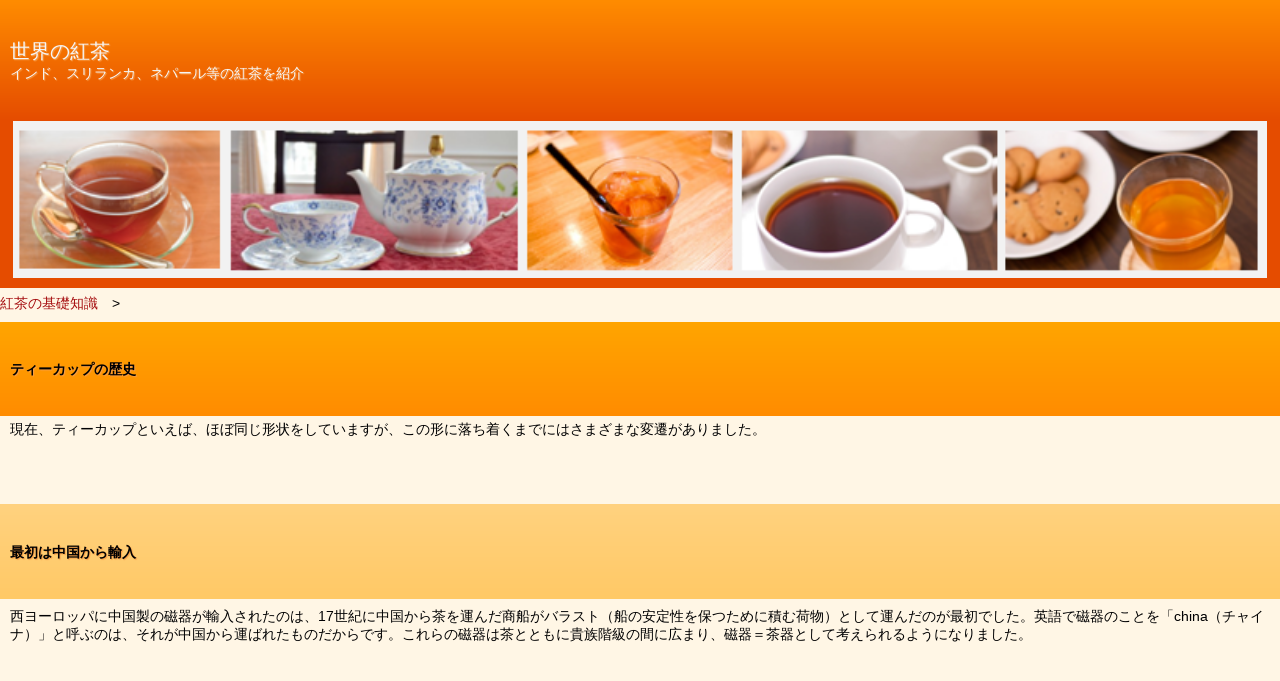

--- FILE ---
content_type: text/html
request_url: https://sp.world-tea-dictionary.com/knowledge/teacup.html
body_size: 5223
content:
<!DOCTYPE HTML>
<html lang="ja">
<head>
<meta charset="UTF-8">
<meta name="viewport" content="width=device-width, user-scalable=no, initial-scale=1, maximum-scale=1">
<meta name="Robots" content="index,follow">
<meta name="keyword" content="">
<meta name="description" content="">
<meta http-equiv="imagetoolbar" content="no">
<link rel="canonical" href="https://world-tea-dictionary.com/knowledge/teacup.html">
<link rel="stylesheet" type="text/css" href="../css/sp-style.css" media="screen">
<link rel="stylesheet" type="text/css" href="../css/accordion_style.css" media="screen">
<title>ティーカップの歴史｜世界の紅茶</title>
<link rel="icon" type="image/png" href="/favicon.png">
<script type="text/javascript" src="https://code.jquery.com/jquery-2.2.3.min.js"></script>
<script src="../js/accordion.js"></script>
<!-- hidden style -->
<style>
#vis_hid{visibility:hidden; height:0}
#over_hid1{overflow:hidden; height:6.4rem}
#over_hid2{overflow:hidden; height:0}
</style>
<!-- Google Tag Manager -->
<script>(function(w,d,s,l,i){w[l]=w[l]||[];w[l].push({'gtm.start':
new Date().getTime(),event:'gtm.js'});var f=d.getElementsByTagName(s)[0],
j=d.createElement(s),dl=l!='dataLayer'?'&l='+l:'';j.async=true;j.src=
'https://www.googletagmanager.com/gtm.js?id='+i+dl;f.parentNode.insertBefore(j,f);
})(window,document,'script','dataLayer','GTM-KX5BC3R');</script>
<!-- End Google Tag Manager -->
</head>

<body>
<!-- Google Tag Manager (noscript) -->
<noscript><iframe src="https://www.googletagmanager.com/ns.html?id=GTM-KX5BC3R"
height="0" width="0" style="display:none;visibility:hidden"></iframe></noscript>
<!-- End Google Tag Manager (noscript) -->

<!-- ▼ヘッダー▼ -->
<header>

	<top id="top">
    <p id="page_title"><a href="../">世界の紅茶</a><br />
	  インド、スリランカ、ネパール等の紅茶を紹介
	  </p>
  	<p id="h_image">
	  	<img src="../images/icatch.png" alt="紅茶">
    </p>
	</top>


  <div class="navi">
  <a href="./">紅茶の基礎知識</a>　>
  </div>
  
  <h1>ティーカップの歴史</h1>

	<p class="des">現在、ティーカップといえば、ほぼ同じ形状をしていますが、この形に落ち着くまでにはさまざまな変遷がありました。
	</p>

</header>
<!-- ▲ヘッダー▲ -->


<!-- ▼カテゴリ2▼ -->
<article>
  <div id="sec1">
	<h2 class="title">最初は中国から輸入</h2>
	<p class="des">西ヨーロッパに中国製の磁器が輸入されたのは、17世紀に中国から茶を運んだ商船がバラスト（船の安定性を保つために積む荷物）として運んだのが最初でした。英語で磁器のことを「china（チャイナ）」と呼ぶのは、それが中国から運ばれたものだからです。これらの磁器は茶とともに貴族階級の間に広まり、磁器＝茶器として考えられるようになりました。
	</p>
  </div>
  <div id="sec2">
	<h2 class="title">把手がつくまで</h2>
	<p class="des">これら中国から運ばれた磁器には受け皿がついておらず、カップには把手もありませんでした。また、カップのサイズも非常に小さなものでした。これは、最初、茶が薬として扱われていたためです。こうした中国製の磁器を模倣した製品が数多くヨーロッパ各地の陶器製造業者たちによって製作されましたが、イギリスでは昔から酒類用として把手つきの大型カップが用いられていたために、茶用の陶器にも自然と把手つきが登場し始めたのです。
	</p>
  </div>
  <div id="sec3">
	<h2 class="title">把手無しは、フォーマルなもの？</h2>
	<p class="des">ヨーロッパでティーカップが作られるようになると、さまざまな大きさや形のものがTPOに応じて使い分けされるようになりました。しかし、フォーマルなお茶会では伝統的な把手無しの小さなカップが使われ続けました。把手のついた大型カップはあまり上品でないと考えられたのでしょう。しかし18世紀の終わりごろには、ほとんどのカップに把手がつくようになりました。
	</p>
  </div>
  <div id="sec4">
	<h2 class="title">ブランドの歴史と製品</h2>
		<div style="margin:0.5em 1em;">
		    <div class="accordion_Label">
			<h3>ウェッジウッド</h3>
		    </div>
		　	<div id="over_hid1_button" onclick="over_hid1_click(this)" class="accordion_Bottom">
			</div>
			<div class="accordion_Detail" id="over_hid1">
			<h4>歴史</h4>
			<p>「英国陶工の父」と称されるジョナサイア・ウェッジウッドが、ストーク・オン・トレントの地に開窯したのが1759年。1765年に発表して公表を博した「クリーム焼き」と呼ばれる半透明の製品は、国王ジョージ4世の王妃シャーロットからティーセットの注文を受けたことで、「クイーンズ・ウェア」と改名されました。のちに彼は、王妃・国王御用陶器師となったのです。
			</p>
			<h4>製品</h4>
			<p>数々の傑作を生み出してきたジョサイアの創意と革新は現代にも引き継がれ、英国陶芸の金字塔として、世界中から高く評価されています。ハンドギルティングと呼ばれる独特な技法による金装飾は、気品と優雅さを兼ね備えています。
			</p>
		    	</div>
			<br>

		    <div class="accordion_Label">
			<h3>スポード</h3>
		    </div>
		   	<div id="vis_hid_button" onclick="vis_hid_click(this)" class="accordion_Bottom">
			</div>
			<div class="accordion_Detail" id="vis_hid">
			<h4>歴史</h4>
			<p>1777年にジョサイア・スポードによって創始されたスポードは、1784年には銅版転写技術を編み出し、美しく繊細なデザインを大量生産することを可能にしました。また、1800年、息子のジョサイア2世の時代にボーンチャイナの製品化を成功させたことでも有名です。さらに磁器と陶器の両方の長所を取り入れた良質のストーンウェアを発明するなど、イギリス陶磁器界に大きな影響を与えました。
			</p>
			<h4>製品</h4>
			<p>伝統的な銅版転写技術は、現在も熟練した職人たちによって守られていて、”ブルー・イタリアン”シリーズをはじめとするブルールームコレクションは、1816年に発売されて以来、スポードの顔となっています。
			</p>
		    	</div>
			<br>

		    <div class="accordion_Label">
			<h3>ミントン</h3>
		     </div>
			<div id="vis_hid_button" onclick="vis_hid_click(this)" class="accordion_Bottom">
			</div>
			<div class="accordion_Detail" id="vis_hid">
			<h4>歴史</h4>
			<p>1793年、トーマス・ミントンによって創立されました。金を盛り付けるレイズド・ペイスト・ゴールド技法や、腐食により細かい模様を作るアシッド・ゴールド技法など、若いアーティストの活躍によって、繁栄を築いてきました。1840年には、ミントン社を訪れたヴィクトリア女王に注文を賜り、「世界で最も美しいボーンチャイナ」と言わしめたのです。
			</p>
			<h4>製品</h4>
			<p>ミントンの代表作である”ハドンホール”は、1948年にデザインされました。これは、イギリス中部ダービシャーにあるハドンホール城のタペストリーや壁画に描かれている花にヒントを得て製作されたものです。
			</p>
		    	</div>
			<br>

		    <div class="accordion_Label">
			<h3>ロイヤルアルバート</h3>
		     </div>
			<div id="over_hid2_button" onclick="over_hid2_click(this)" class="accordion_Bottom">
			</div>
			<div class="accordion_Detail" id="over_hid2">
			<h4>歴史</h4>
			<p>トーマス・ワイルドと息子トーマス・クラーク・ワイルドによって1896年に創業。アルバートの名は、ヴィクトリア女王の夫と孫、2人の名に由来します。1897年にはヴィクトリア女王即位60周年記念の品を手がけ、1978年にはエリザベス女王から表彰を受けました。
			</p>
			<h4>製品</h4>
			<p>美しく優雅なシェイプ、アンティークな雰囲気漂うフローラル柄、豪華な金彩など、ヴィクトリア時代をしのばせる英国的なデザインが、今も世界中の人々を魅了しています。1904年にロイヤルの称号が与えられ、英国王室より御用達を賜って以来、名実ともにイギリスを代表するファインボーンチャイナメーカーとして活躍し続けています。
			</p>
			</div>
			<br>

		    <div class="accordion_Label">
			<h3>ロイヤルドルトン</h3>
		    </div>
			<div id="over_hid1_button" onclick="over_hid1_click(this)" class="accordion_Bottom">
			</div>
			<div class="accordion_Detail" id="over_hid1">
			<h4>歴史</h4>
			<p>ジョン・ドルトンによって1815年にロンドンで創業され、息子ヘンリーの時代に現在の地、ストーク・オン・トレントへ移転しました。その後、ファインボーンチャイナをいち早く導入し、テーブルウェアの製作で大成功を収め、1887年には陶磁器界初のナイトの称号を得ます。1901ねんには、エドワード7世から王室御用達を賜りました。
			</p>
			<h4>製品</h4>
			<p>テーブルウェアだけでなく、陶花、人形、置物といった幅広い製品の製作を手がけ、世界最大級のファインボーンチャイナメーカーとしてその名を広めています。
			</p>
			</div>
			<br>

		    <div class="accordion_Label">
			<h3>ロウレイズ<span class="accordion_Bottom"></span></h3>
		     </div>
		    <div class="accordion_Detail" style="display: none;">
			<h4>歴史</h4>
			<p>「毎日の生活の中でお茶の時間を楽しんでほしい」というコンセプトから1988年に、日本で誕生しました。
			</p>
			<h4>製品</h4>
			<p>紅茶をはじめ、陶器、ファブリック、アクセサリーにいたるまで、350点以上にのぼる商品を取り揃え、ティータイムをトータルでコーディネートできる楽しさを提供しています。愛らしい花柄をモチーフにした陶器は、窯元から直送することでリーズナブルな価格を実現。またブレンダーなど、他社にないオリジナル商品の開発にも積極的に取り組んでいます。製品作りから販売まで、ティータイムのためのすべてを徹底して企画・管理しています。
			</p>
		    </div>
		</div>
  </div>
</article>

<br>


<!-- ▲カテゴリ2▲ -->

<!-- ▼カテゴリ3▼ -->
<article>

	<div id="sec2">
		<p class="title_likeh2">サイトマップ</p>

    <div id="site_map">
		<p><a href="../knowledge/">紅茶の基礎知識</a></p>
	  	<ul>
			<li><a href="./history.html">紅茶の歴史</a></li>
			<li><a href="./grade.html">茶葉のグレード</a></li>
			<li><a href="./process.html">紅茶ができるまで</a></li>
			<li><a href="./enjoy/">紅茶の楽しみ方</a></li>
			<li><a href="./blended-tea.html">ブレンドティーについて</a></li>
			<li><a href="./tea-effect.html">紅茶の効能について</a></li>
			<li><a href="./kind.html">紅茶と緑茶とウーロン茶の違い</a></li>
			<li><a href="./word.html">世界各国の紅茶の呼び方</a></li>
			<li><a href="./teacup.html">ティーカップの歴史</a></li>
			<li><a href="./qa/">紅茶に関するQ&A</a></li>
			<li><a href="./glossary.html">紅茶用語</a></li>
		</ul>
		<p><a href="../howto/">おいしい紅茶のいれ方</a></p>
		<p><a href="../variety1/">紅茶の種類（産地別）</a></p>
		<p><a href="../variety2/">紅茶の種類（その他）</a></p>
    </div>

    <p class="go_top"><a href="#top">Topへ >></a></p>

  </div>

</article>
<!-- ▲カテゴリ2▲ -->


<!-- ▼フッター▼ -->
<footer>

  <address>
  <p>紅茶の基礎知識 ＞ ティーカップの歴史<br />
  世界の紅茶</p>
	</address>

</footer>
<!-- ▲フッター▲ -->

<!--▼GoogleAnalytics▼-->
<script>
  (function(i,s,o,g,r,a,m){i['GoogleAnalyticsObject']=r;i[r]=i[r]||function(){
  (i[r].q=i[r].q||[]).push(arguments)},i[r].l=1*new Date();a=s.createElement(o),
  m=s.getElementsByTagName(o)[0];a.async=1;a.src=g;m.parentNode.insertBefore(a,m)
  })(window,document,'script','//www.google-analytics.com/analytics.js','ga');

  ga('create', 'UA-48711328-8', 'world-tea-dictionary.com');
  ga('send', 'pageview');

</script>
<!--▲GoogleAnalytics▲-->
<!-- hidden js -->
<script type="text/javascript">
	function vis_hid_click(button) {
		var vis_hid_elem = button.nextElementSibling;
		vis_hid_elem.style.visibility = "visible";
		vis_hid_elem.style.height = "auto";
		button.style.display = "none";
	}

		function over_hid1_click(button) {
		var over_hid1_elem = button.nextElementSibling;
		over_hid1_elem.style.visibility = "visible";
		over_hid1_elem.style.height = "auto";
		button.style.display = "none";
	}
		function over_hid2_click(button) {
		var over_hid2_elem = button.nextElementSibling;
		over_hid2_elem.style.visibility = "visible";
		over_hid2_elem.style.height = "auto";
		button.style.display = "none";
	}
</script>
</body>
</html>

--- FILE ---
content_type: text/css
request_url: https://sp.world-tea-dictionary.com/css/sp-style.css
body_size: 2426
content:
/*------------------------------------------------------------
	デフォルトスタイル
------------------------------------------------------------*/
html, body, div, span, figure, img, fieldset,
a, h1, h2, h3, h4, h5, h6, p, blockquote,
pre, small, strong, dl, dt, dd, ol, ul, li,
table, caption, tbody, tfoot, thead, tr, th, td{
	margin:0;
	padding:0;
	border:none;
	outline:none;
	font-size:1em;
}

header,hgroup,nav,article,
section,aside,figure,footer{
	display:block;
}

ol, ul{
	list-style: none;
}

html{
    font:14px/1.3 "メイリオ", Meiryo, Osaka, "ヒラギノ角ゴ Pro W3", "ＭＳ ゴシック", Arial, Helvetica, Tahoma, sans-serif;
}



/*------------------------------------------------------------
	レイアウト
------------------------------------------------------------*/
body{
	background:#fff6e5;
	width:100%;
	color:#000002;
}

/*	リンクタグ	*/

a,
a:hover{
	color:#A50C0E;
	text-decoration:none;
}



/*------------------------------------------------------------
	ヘッダー
------------------------------------------------------------*/
header{
	width:100%;
	overflow:hidden;}


/*	タイトル	*/
p#page_title{
  background-image: -moz-linear-gradient(top, #ff8c00, #e54c00);
	background-image: -webkit-gradient(linear, center top, center bottom, from(#ff8c00), to(#e54c00));
	background-image: -o-linear-gradient(top, #ff8c00, #e54c00);
	background-image: linear-gradient(top, #ff8c00, #e54c00);
	width:100%;
	padding:3% 10px;
	color:#f5f5f5;
	text-shadow:1px 1px 1px #F79D48;
}
#top a{
  font-size:20px;
	color:#f5f5f5;
	text-shadow:1px 1px 1px #F79D48;
}
/*
p#page_title{
	background:url(img/header_bg.gif) repeat-x;
	ackground-image:-moz-linear-gradient(top, #E86240, #C23D1B);
	background-image:-webkit-gradient(linear, center top, center bottom, from(#E86240), to(#C23D1B));
	background-image:-o-linear-gradient(top, #E86240, #C23D1B);
	background-image:linear-gradient(top, #E86240, #C23D1B);
	width:100%;
	padding:3% 10px;
	border-bottom:solid 1px #e54c00;
	color:#FFE6A3;
	text-shadow:1px 1px 1px #CB3A1E;
}
*/

/*---------------------
	ヘッダー画像
--------------------*/
p#h_image{
  background-image: -moz-linear-gradient(top, #e54c00, #e54c00);
	background-image: -webkit-gradient(linear, center top, center bottom, from(#e54c00), to(#e54c00));
	background-image: -o-linear-gradient(top, #e54c00, #e54c00);
	background-image: linear-gradient(top, #e54c00, #e54c00);
	width:100%;
	padding:0%;
  text-align:center;
}

p#h_image img{
	width:98%;
	margin:0px 0px 6px 0px;
}

/*
p#h_image{
	padding:0;
	position:relative;
}

p#h_image img{
	width:99.5%;
	margin:auto;
	border:solid 1px #120100;}
*/

/*	ヘッダー画像内 文字	*/
p#h_image span{
	padding:0 10px;
	display:block;
	color:#FFF;
	position:absolute;
	z-index:2;
	top:40%;
}

/*	ヘッダー画像下 文字	*/
header h1{
  background-image: -moz-linear-gradient(top, #ffa500, #ff8c00);
	background-image: -webkit-gradient(linear, center top, center bottom, from(#ffa500), to(#ff8c00));
	background-image: -o-linear-gradient(top, #ffa500, #ff8c00);
	background-image: linear-gradient(top, #ffa500, #ff8c00);
	margin:0;
	margin-top:10px;
	padding:3% 10px;
	text-shadow:1px 1px 1px #F79D48;
/*
	padding:10px;
	color:#E4471F;
*/
}

header p.des{
	padding:4px 10px 2px 10px;
	margin-bottom:5%;
}



/*------------------------------------------------------------
	カテゴリ
------------------------------------------------------------*/
article{
	width:100%;
	overflow:hidden;
}

/*---------------------
	カテゴリタイトル
--------------------*/

article h2.title{
  background-image: -moz-linear-gradient(top, #ffd27f, #ffc966);
	background-image: -webkit-gradient(linear, center top, center bottom, from(#ffd27f), to(#ffc966));
	background-image: -o-linear-gradient(top, #ffd27f, #ffc966);
	background-image: linear-gradient(top, #ffd27f, #ffc966);
	margin-bottom:4px;
	padding:3% 10px;
	text-shadow:1px 1px 1px #F79D48;
}

article h3.title{
	margin-bottom:4px;
	padding:4px 10px 2px 10px;
	border-bottom:2px solid #666;
}

article p.title_likeh2{
  background-image: -moz-linear-gradient(top, #ffd27f, #ffc966);
	background-image: -webkit-gradient(linear, center top, center bottom, from(#ffd27f), to(#ffc966));
	background-image: -o-linear-gradient(top, #ffd27f, #ffc966);
	background-image: linear-gradient(top, #ffd27f, #ffc966);
	margin-bottom:4px;
	padding:3% 10px;
	text-shadow:1px 1px 1px #F79D48;
}


/*---------------------
	カテゴリボディ
--------------------*/
article section{
	padding:4% 5px 4% 10px;
}

article section:nth-child(even){
	background-image: -moz-linear-gradient(top, #ffedcc, #ffe4b2);
	background-image: -webkit-gradient(linear, center top, center bottom, from(#ffedcc), to(#ffe4b2));
	background-image: -o-linear-gradient(top, #ffedcc, #ffe4b2);
	background-image: linear-gradient(top, #ffedcc, #ffe4b2);
	border:solid 1px;
	border-color:#FFF transparent #F8C251;
}

article section:nth-child(odd){
	background-image: -moz-linear-gradient(top, #ffdb99, #ffe4b2);
	background-image: -webkit-gradient(linear, center top, center bottom, from(#ffdb99), to(#ffe4b2));
	background-image: -o-linear-gradient(top, #ffdb99, #ffe4b2);
	background-image: linear-gradient(top, #ffdb99, #ffe4b2);
	border:solid 1px;
	border-color:#FFF transparent #D9AA46;
}

article section a{
	background:url(../images/link_icon.png) no-repeat right center;
	padding-right:4%;
	display:block;
	overflow:hidden;
}

/*	カテゴリ画像　*/
article section a figure{
	width:35%;
	margin-right:10px;
	padding:0;
	overflow:hidden;

	border:solid 1px #A50C0E;
	-moz-border-radius:10px;
	-webkit-border-radius:10px;
	border-radius:10px;

	float:left;}

article section a figure img{
	background:#A50C0E;
	width:100%;
	margin-bottom:-4.5%;

	-moz-border-radius:10px;
	-webkit-border-radius:10px;
	border-radius:10px;}

@media screen and (min-width:480px) {
	article section a figure{
		padding-bottom:0.5%;
	}
}

/*	カテゴリ画像の説明文字　*/
article section a h2{
	width:60.5%;
	/*color:#E4471F;*/
	float:right;
}

article section a p{
	width:60.5%;
	color:#1C140D;
	float:right;
}

/*	トップに戻る　*/
p.go_top{
	text-align:right;}

p.go_top a{
	margin-right:5px;
	padding:5% 15px 5% 0;
	display:block;
	color:#A50C0E;
}

/*	次のページへ　*/
p.next_page{
	text-align:right;
	padding:5% 4px 5% 10px;
	display:block;
}

p.next_page a{
	color:#A50C0E;
}

/*	前のページへ　*/
p.prev_page{
	text-align:left;
	padding:5% 10px 5% 4px;
	display:block;
}

p.prev_page a{
	color:#A50C0E;
}

/*文章*/
article p.des{
	padding:4px 10px 0px 10px;
	margin-bottom:5%;
}

/*画像*/
div.image{
	width:100%;
	padding:0%;
  text-align:center;
}

div.image img{
	width:98%;
	margin:0px 0px 6px 0px;
}
div.table{

}

/*パンくず*/
div.navi{
  margin-top:6px;
}

/*------------------------------------------------------------
	テーブル
------------------------------------------------------------*/
table{
  margin:10px;
  border-collapse:collapse;
}

table td{
  padding:5px 10px;
  text-align:left;
  border:1px solid;
}

/*------------------------------------------------------------
	定義リスト
------------------------------------------------------------*/
dl {
   margin:0;
   padding:10px;
}

dt {
   text-decoration:underline;
}

dd {
   margin:0.2em 0 1em 0.4em;
}

/*------------------------------------------------------------
	リストタグ
------------------------------------------------------------*/
ul.link {
	margin-bottom:20px;
	border-top:dotted 1px;
	border-color:#e5dcce;
}

ul.link li{
  margin:0;
	padding:10px 4px 10px 20px;
	border-bottom:dotted 1px;
	border-color:#e5dcce;
}

ul.link a{
	background:url(../images/link_icon.png) no-repeat right center;
	padding-right:4%;
	display:block;
	overflow:hidden;
}

/*------------------------------------------------------------
	順位リスト
------------------------------------------------------------*/
ol.order li{
	margin:4px 10px 4px 30px;
	padding:0px 0px 0px 4px;
	list-style-type: decimal;
}

/*------------------------------------------------------------
	リストリンク
------------------------------------------------------------*/
ul.linklist li{
  margin:0;
	padding:10px 4px 10px 10px;
	border-bottom:dotted 1px;
	border-color:#e5dcce;
}
ul.linklist li a{
	background:url(../images/link_icon.png) no-repeat right center;
	padding-right:4%;
	display:block;
	overflow:hidden;
}
/*------------------------------------------------------------
	サイトマップ
------------------------------------------------------------*/
div#site_map p{
  margin:0;
	padding:10px 4px 10px 10px;
	background:#ffe4b2;
	border-bottom:dotted 1px;
	border-color:#e5dcce;
}

div#site_map li{
  margin:0;
	padding:10px 4px 10px 20px;
	border-bottom:dotted 1px;
	border-color:#e5dcce;
}

div#site_map a{
	background:url(../images/link_icon.png) no-repeat right center;
	padding-right:4%;
	display:block;
	overflow:hidden;
}


/*------------------------------------------------------------
	フッター
------------------------------------------------------------*/
/*	フリースペース　*/
.free_space{
	padding:3% 10px;
	border:dotted #F79D48;
	border-width:1px 0;
}

.free_space img{
	margin:auto;
	display:block;
	border:solid 1px #333631;
}

/*	メニュー　*/
footer ul{
	padding:4% 0;
	overflow:hidden;
}

footer ul li{
	width:20%;
	margin:2% 2.5% 2% 2.5%;
	float:left;
}

footer ul li a{
	padding:1.4em 0;
	display:block;
	color:#FFE6A3;
	border:solid 1px #FFF;

	-moz-border-radius:5px;
	-webkit-border-radius:5px;
	border-radius:5px;
	text-align:center;
	-moz-box-shadow:0px 0px 0px 1px #A50C0E;
	-webkit-box-shadow:0px 0px 0px 1px #A50C0E;
	box-shadow:0px 0px 0px 1px #A50C0E;
	background-image: -moz-linear-gradient(top, #EA6539, #D72B0F);
	background-image: -webkit-gradient(linear, center top, center bottom, from(#EA6539), to(#D72B0F));
	background-image: -o-linear-gradient(top, #EA6539, #D72B0F);
	background-image: linear-gradient(top, #EA6539, #D72B0F);
	-moz-background-clip: padding-box;
	-webkit-background-clip: padding-box;
	background-clip: padding-box;
}

/*	コピーライト　*/
address{
	padding:3% 0;
	border-top:dotted 1px #F79D48;
}

address p{
	color:#F79D48;
	text-align:center;}

	/**アコーディオンdisplay:none**/
	.acebox input {
	    display: none;
	}
	.acebox input:checked + ul {
	    display: block;
	}
	.acebox ul {
	    display: none;
	    list-style: none;
	    margin: 0;
	    padding: 5px 0 5px 0;
	    transition: .5s;
	    border: 1px solid #333;
	}
	.acebox label {
	    display: block;
	    margin: 0;
	    padding: 0.5rem;
	    background: #FF8C00;
	    color: #fff;
	    cursor: pointer;
	}


.hidden{display:none;}


--- FILE ---
content_type: text/css
request_url: https://sp.world-tea-dictionary.com/css/accordion_style.css
body_size: 171
content:

/*------------------------------------------------------------
	アコーディオンボタン
------------------------------------------------------------*/

.accordion_Label h3{
	color:#a84545;
	font-weight: bold;
	text-shadow:1px 1px 1px #999494; 
	


	}

.accordion_Bottom {
 	border-bottom: solid 4px #a84545;
	border-right: solid 4px #a84545;
	width: 5px;
	height: 5px;
	transform: rotate(45deg);
	float:right;
	
}



--- FILE ---
content_type: application/javascript
request_url: https://sp.world-tea-dictionary.com/js/accordion.js
body_size: 82
content:

//�A�R�[�f�B�I���V���v��_���j���[
$(function(){
  $('.accordion_Label').on("click", function() {
    $(this).next('.accordion_Detail').slideToggle();
    $(this).toggleClass("open");
  });
});